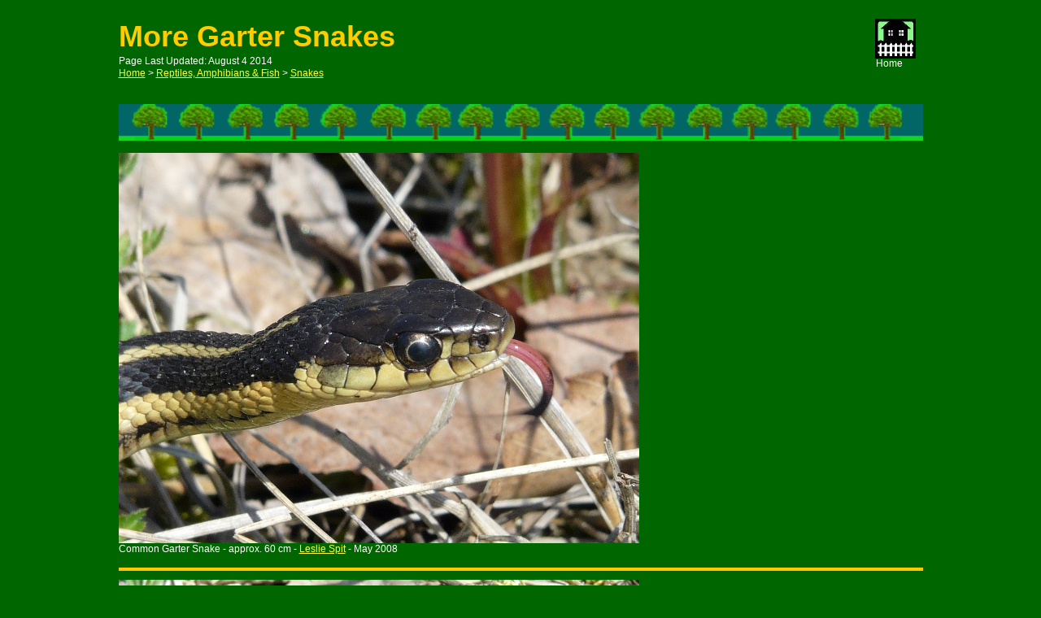

--- FILE ---
content_type: text/html
request_url: http://toronto-wildlife.com/Rep_Amp_Fish/Snakes/rep_more_garter_snakes.html
body_size: 1601
content:
<!--$sitebuilder version="2.9.0" extra="Java(1.8.0_131)" md5="a3ee29de24123674d135b1b5c68e5dd4"$-->
<!--$templateKey undetermined$-->
<html>
  <head>
    <title>Toronto Wildlife - More Garter Snakes</title>
    <meta name="generator" content="SiteBuilder/2.9.0/1.8.0_131">
    <meta name="author" content="Ken Sproule">
    <meta name="description" content="Toronto Wildlife, More Garter Snakes">
    <meta name="keywords" content="snake,garter">
    <!--$page size 1005, 3400$-->
    <!--$page margin 8, 8, 8, 8$-->
    <!--$centered$-->
    <!--$fontFamily Times New Roman$-->
    <!--$fontSize 16$-->
    <style type="text/css"><!--
      BODY {font-family:"Times New Roman"; font-size:16;margin:0px;padding:0px;text-align:center;min-width:1005px;}
      P {font-family:"Times New Roman"; font-size:16;}
      FORM {margin:0;padding:0;}
      #centerwrapper {text-align:left;width:1005px;margin-left:auto;margin-right:auto;}
    --></style>
  </head>
  <body bgcolor="#006600" text="#FFFFFF" link="#FFFF33" vlink="#CCCCCC" topmargin="0" leftmargin="0">

<!--$begin exclude$-->
    <div id="centerwrapper">
      <div id="root" style="position:absolute;width:1005px;height:3335px;">
<!--$end exclude$-->
        <div id="e0" style="position:absolute;left:939;top:71;width:38;height:16;"><span class="text"><font face="Arial" size="2"><span style="font-size:12px;line-height:15px;">Home<br soft></span></font></span>        </div>
        <div id="e1" style="position:absolute;left:8;top:23;width:555;height:46;"><span class="text"><b><font face="Arial" color="#FFCC00" size="6"><span style="font-size:36px;line-height:43px;">More Garter Snakes<br soft></span></font></b></span>        </div>
        <div id="e2" style="position:absolute;left:938;top:23;width:50;height:49;"><a href="../../index.html"><img src="../../images/home_1.jpg" width="50" height="49" border="0" alt=""></a></div>        <div id="e3" style="position:absolute;left:8;top:128;width:989;height:45;"><img src="../../images/trees.gif" width="989" height="45" alt=""></div>        <div id="e4" style="position:absolute;left:8;top:68;width:233;height:16;"><span class="text"><font face="Arial" size="2"><span style="font-size:12px;line-height:15px;">Page Last Updated: August 4 2014<br soft></span></font></span>        </div>
        <div id="e5" style="position:absolute;left:8;top:188;width:640;height:480;"><img src="snake_com_gart_3sh20_050408_640x480.jpg" width="640" height="480" alt=""></div>        <div id="e6" style="position:absolute;left:8;top:698;width:989;height:4;"><img src="../../images/aboutme_outdoor_horzline.gif" width="989" height="4" alt=""></div>        <div id="e7" style="position:absolute;left:8;top:713;width:640;height:480;"><img src="snake_com_gart_4sh10_050408_640x480.jpg" width="640" height="480" alt=""></div>        <div id="e8" style="position:absolute;left:8;top:1223;width:989;height:4;"><img src="../../images/aboutme_outdoor_horzline.gif" width="989" height="4" alt=""></div>        <div id="e9" style="position:absolute;left:8;top:1238;width:640;height:480;"><img src="snake_com_gart_1sh10_102007_640x480.jpg" width="640" height="480" alt=""></div>        <div id="e10" style="position:absolute;left:8;top:1748;width:989;height:4;"><img src="../../images/aboutme_outdoor_horzline.gif" width="989" height="4" alt=""></div>        <div id="e11" style="position:absolute;left:8;top:1763;width:640;height:480;"><img src="snake_com_gart_6sh20_062008_640x480.jpg" width="640" height="480" alt=""></div>        <div id="e12" style="position:absolute;left:8;top:2273;width:989;height:4;"><img src="../../images/aboutme_outdoor_horzline.gif" width="989" height="4" alt=""></div>        <div id="e13" style="position:absolute;left:8;top:2288;width:640;height:480;"><img src="../../images/snake_com_gart_7sh25_062513_640x480.jpg" width="640" height="480" alt=""></div>        <div id="e14" style="position:absolute;left:8;top:2798;width:989;height:4;"><img src="../../images/aboutme_outdoor_horzline.gif" width="989" height="4" alt=""></div>        <div id="e15" style="position:absolute;left:8;top:2813;width:640;height:480;"><img src="snake_com_gart_8sh20_080314_640x480.jpg" width="640" height="480" alt=""></div>        <div id="e16" style="position:absolute;left:8;top:3323;width:989;height:4;"><img src="../../images/aboutme_outdoor_horzline.gif" width="989" height="4" alt=""></div>        <div id="e17" style="position:absolute;left:8;top:1193;width:555;height:16;"><span class="text"><font face="Arial" size="2"><span style="font-size:12px;line-height:15px;">Common Garter Snake - approx. 60 cm - </span></font><a href="http://www.google.com/maps/place//@43.649300,-79.322219,14z" target="_blank"><font face="Arial" size="2"><span style="font-size:12px;line-height:15px;">Leslie Spit</span></font></a><font face="Arial" size="2"><span style="font-size:12px;line-height:15px;"> - May 2008<br soft></span></font></span>        </div>
        <div id="e18" style="position:absolute;left:8;top:668;width:555;height:16;"><span class="text"><font face="Arial" size="2"><span style="font-size:12px;line-height:15px;">Common Garter Snake - approx. 60 cm - </span></font><a href="http://www.google.com/maps/place//@43.649300,-79.322219,14z" target="_blank"><font face="Arial" size="2"><span style="font-size:12px;line-height:15px;">Leslie Spit</span></font></a><font face="Arial" size="2"><span style="font-size:12px;line-height:15px;"> - May 2008<br soft></span></font></span>        </div>
        <div id="e19" style="position:absolute;left:8;top:1718;width:555;height:16;"><span class="text"><font face="Arial" size="2"><span style="font-size:12px;line-height:15px;">Common Garter Snake - approx. 40 cm - </span></font><a href="http://www.google.com/maps/place//@43.649300,-79.322219,14z" target="_blank"><font face="Arial" size="2"><span style="font-size:12px;line-height:15px;">Leslie Spit</span></font></a><font face="Arial" size="2"><span style="font-size:12px;line-height:15px;"> - October 2007<br soft></span></font></span>        </div>
        <div id="e20" style="position:absolute;left:8;top:2243;width:555;height:16;"><span class="text"><font face="Arial" size="2"><span style="font-size:12px;line-height:15px;">Common Garter Snake - approx. 40 cm - </span></font><a href="http://www.google.com/maps/place//@43.844753,-79.389583,15z" target="_blank"><font face="Arial" size="2"><span style="font-size:12px;line-height:15px;">Beaver Creek</span></font></a><font face="Arial" size="2"><span style="font-size:12px;line-height:15px;"> (Richmond Hill) - June 2008<br soft></span></font></span>        </div>
        <div id="e21" style="position:absolute;left:8;top:2768;width:555;height:16;"><span class="text"><font face="Arial" size="2"><span style="font-size:12px;line-height:15px;">Common Garter Snake - approx. 40 cm - </span></font><a href="http://www.google.com/maps/place//@43.646987,-79.464363,15z" target="_blank"><font face="Arial" size="2"><span style="font-size:12px;line-height:15px;">High Park</span></font></a><font face="Arial" size="2"><span style="font-size:12px;line-height:15px;"> - June 2013<br soft></span></font></span>        </div>
        <div id="e22" style="position:absolute;left:8;top:3293;width:555;height:16;"><span class="text"><font face="Arial" size="2"><span style="font-size:12px;line-height:15px;">Common Garter Snake in </span></font><a href="http://www.toronto-wildlife.com/Plants/Dogbane_family/plants_family_dogbane.html#dog_strangling_vine"><font face="Arial" size="2"><span style="font-size:12px;line-height:15px;">Dog-strangling Vine</span></font></a><font face="Arial" size="2"><span style="font-size:12px;line-height:15px;"> - approx. 40 cm - </span></font><a href="http://www.google.com/maps/place//@43.646987,-79.464363,15z" target="_blank"><font face="Arial" size="2"><span style="font-size:12px;line-height:15px;">High Park</span></font></a><font face="Arial" size="2"><span style="font-size:12px;line-height:15px;"> - August 2014<br soft></span></font></span>        </div>
        <div id="e23" style="position:absolute;left:8;top:83;width:405;height:16;"><span class="text"><a href="../../index.html"><font face="Arial" size="2"><span style="font-size:12px;line-height:15px;">Home</span></font></a><font face="Arial" size="2"><span style="font-size:12px;line-height:15px;"> &gt; </span></font><a href="../rep_amp_fish.html"><font face="Arial" size="2"><span style="font-size:12px;line-height:15px;">Reptiles, Amphibians &amp; Fish</span></font></a><font face="Arial" size="2"><span style="font-size:12px;line-height:15px;"> &gt; </span></font><a href="rep_amp_fish_snakes.html"><font face="Arial" size="2"><span style="font-size:12px;line-height:15px;">Snakes<br soft></span></font></a></span>        </div>
<!--$begin exclude$-->
      </div>
    </div>
<!--$end exclude$-->
  </body>
</html>
